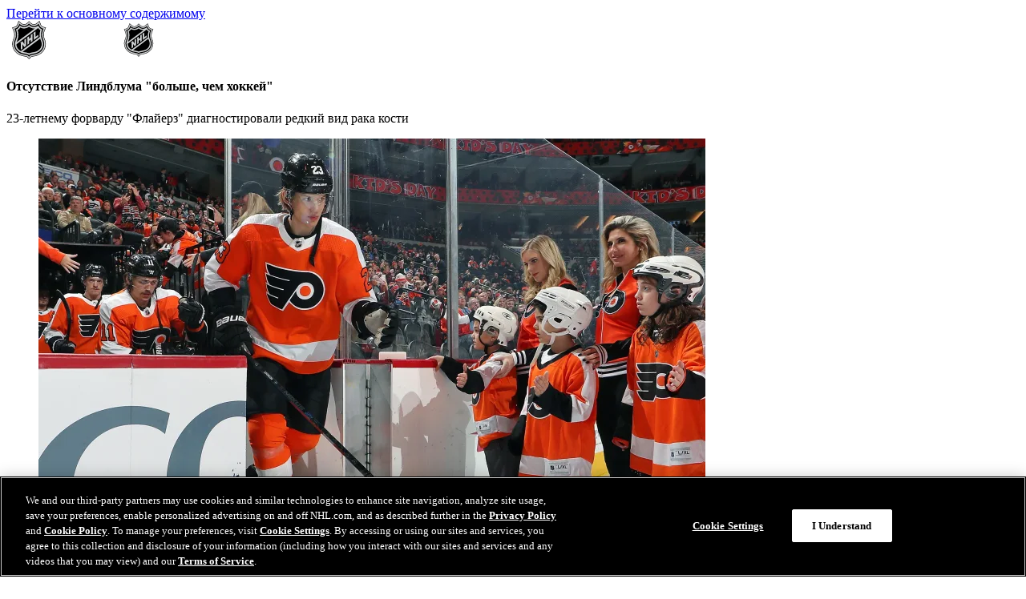

--- FILE ---
content_type: text/html; charset=utf-8
request_url: https://www.google.com/recaptcha/api2/aframe
body_size: 183
content:
<!DOCTYPE HTML><html><head><meta http-equiv="content-type" content="text/html; charset=UTF-8"></head><body><script nonce="-ojDUIGtvi5zF77fGSD9dQ">/** Anti-fraud and anti-abuse applications only. See google.com/recaptcha */ try{var clients={'sodar':'https://pagead2.googlesyndication.com/pagead/sodar?'};window.addEventListener("message",function(a){try{if(a.source===window.parent){var b=JSON.parse(a.data);var c=clients[b['id']];if(c){var d=document.createElement('img');d.src=c+b['params']+'&rc='+(localStorage.getItem("rc::a")?sessionStorage.getItem("rc::b"):"");window.document.body.appendChild(d);sessionStorage.setItem("rc::e",parseInt(sessionStorage.getItem("rc::e")||0)+1);localStorage.setItem("rc::h",'1768868275719');}}}catch(b){}});window.parent.postMessage("_grecaptcha_ready", "*");}catch(b){}</script></body></html>